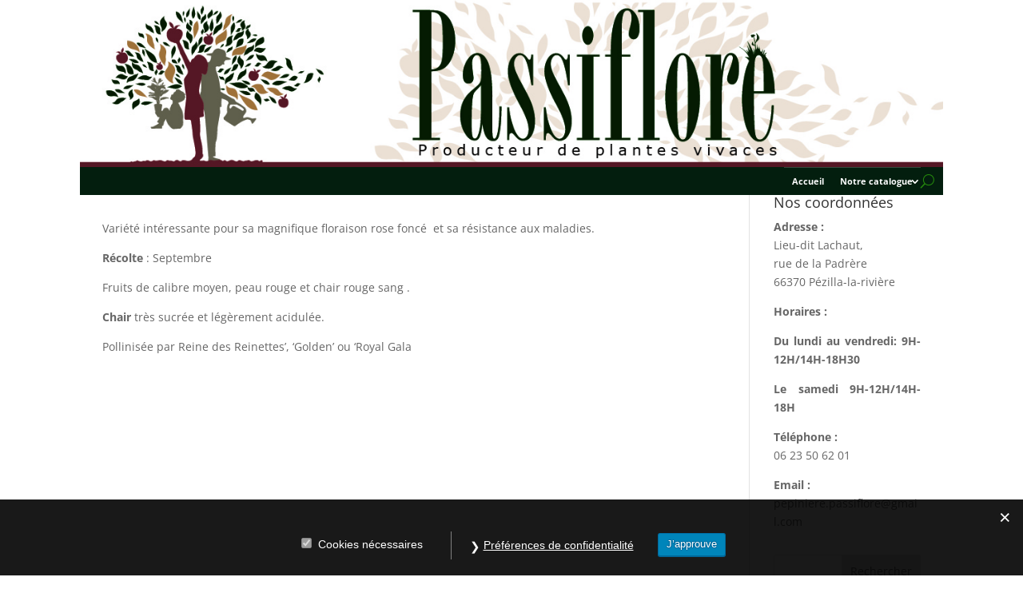

--- FILE ---
content_type: text/css; charset=utf-8
request_url: https://www.pepiniere-passiflore.com/wp-content/et-cache/global/et-divi-customizer-global.min.css?ver=1767600576
body_size: 7685
content:
body,.et_pb_column_1_2 .et_quote_content blockquote cite,.et_pb_column_1_2 .et_link_content a.et_link_main_url,.et_pb_column_1_3 .et_quote_content blockquote cite,.et_pb_column_3_8 .et_quote_content blockquote cite,.et_pb_column_1_4 .et_quote_content blockquote cite,.et_pb_blog_grid .et_quote_content blockquote cite,.et_pb_column_1_3 .et_link_content a.et_link_main_url,.et_pb_column_3_8 .et_link_content a.et_link_main_url,.et_pb_column_1_4 .et_link_content a.et_link_main_url,.et_pb_blog_grid .et_link_content a.et_link_main_url,body .et_pb_bg_layout_light .et_pb_post p,body .et_pb_bg_layout_dark .et_pb_post p{font-size:14px}.et_pb_slide_content,.et_pb_best_value{font-size:15px}#main-header .nav li ul a{color:rgba(0,0,0,0.7)}.footer-widget .et_pb_widget div,.footer-widget .et_pb_widget ul,.footer-widget .et_pb_widget ol,.footer-widget .et_pb_widget label{line-height:1.7em}#et-footer-nav .bottom-nav li.current-menu-item a{color:#2ea3f2}body .et_pb_bg_layout_light.et_pb_button:hover,body .et_pb_bg_layout_light .et_pb_button:hover,body .et_pb_button:hover{border-radius:0px}@media only screen and (min-width:981px){.et_header_style_centered.et_hide_primary_logo #main-header:not(.et-fixed-header) .logo_container,.et_header_style_centered.et_hide_fixed_logo #main-header.et-fixed-header .logo_container{height:11.88px}}@media only screen and (min-width:1350px){.et_pb_row{padding:27px 0}.et_pb_section{padding:54px 0}.single.et_pb_pagebuilder_layout.et_full_width_page .et_post_meta_wrapper{padding-top:81px}.et_pb_fullwidth_section{padding:0}}@media only screen and (max-width:980px){.et_header_style_centered .mobile_nav .select_page,.et_header_style_split .mobile_nav .select_page,.et_mobile_menu li a,.mobile_menu_bar:before,.et_nav_text_color_light #top-menu>li>a,.et_nav_text_color_dark #top-menu>li>a,#top-menu a,.et_mobile_menu li a,#et_search_icon:before,#et_top_search .et-search-form input,.et_search_form_container input,#et-top-navigation .et-cart-info{color:rgba(255,255,255,0.6)}.et_close_search_field:after{color:rgba(255,255,255,0.6)!important}.et_search_form_container input::-moz-placeholder{color:rgba(255,255,255,0.6)}.et_search_form_container input::-webkit-input-placeholder{color:rgba(255,255,255,0.6)}.et_search_form_container input:-ms-input-placeholder{color:rgba(255,255,255,0.6)}}@media (max-width:980px){.et_pb_column .et_pb_blog_grid .column.size-1of2{width:42.5%!important}.et_pb_image_container{margin:-20px -20px 5px -20px!important}h2.entry-title{margin-bottom:20px}.et_pb_blog_grid h2{font-size:1.8em!important}}@media (max-width:767px){.et_pb_image_container{height:30%!important}.woocommerce-breadcrumb{margin:0 0 1em 0!important;padding-top:20px!important}.container{width:100%!important;margin:0!important;padding:0px!important}.et-db #et-boc .et-l .et_pb_shop .woocommerce ul.products li.product{margin:0 0 0 0!important}}@media (min-width:981px){.woocommerce .woocommerce-breadcrumb{margin:30px 30px 1em 30px!important}}.et-db #et-boc .et-l .et_pb_module a{color:#ffffff!important}.calendrier-citron{width:100%!important;display:grid!important;grid-template-columns:repeat(12,1 fr)!important;grid-auto-rows:minmax(30px,auto)!important}.calendrier-abricot{width:100%!important;display:grid!important;grid-template-columns:repeat(16,1 fr)!important;grid-auto-rows:minmax(30px,auto)!important}.mois{padding:10px 0 0 0!important}.mois h3{font-family:verdana!important;font-size:1.2em!important;color:#fff!important;text-align:center!important;font-weight:500!important}@media screen and (max-width:600px){.mois{height:100px}.mois h3{text-align:left!important}}#saison1{grid-column:1 / 4!important;grid-row:1!important;background-color:#948876!important}#saison2{grid-column:4 / 7!important;grid-row:1!important;background-color:#884846!important}#saison3{grid-column:7 / 10!important;grid-row:1!important;background-color:#55805e!important}#saison4{grid-column:10 / 13!important;grid-row:1!important;background-color:#9c7752!important}#mai{grid-column:1 / 5!important;grid-row:1!important;background-color:#948876!important}#juin{grid-column:5 / 9!important;grid-row:1!important;background-color:#884846!important}#juillet{grid-column:9 / 13!important;grid-row:1!important;background-color:#55805e!important}#aout{grid-column:13 / 17!important;grid-row:1!important;background-color:#9c7752!important}#septembre-citron{grid-column:1 / 2!important;grid-row:2/8!important;background-color:#9c7752!important}#octobre-citron{grid-column:2 / 3!important;grid-row:2 / 8!important;background-color:#9c7752!important}#novembre-citron{grid-column:3 / 4!important;grid-row:2 / 8!important;background-color:#9c7752!important}#decembre-citron{grid-column:4 / 5!important;grid-row:2 / 8!important;background-color:#884846!important}#janvier-citron{grid-column:5 / 6!important;grid-row:2 / 8!important;background-color:#884846!important}#fevrier-citron{grid-column:6 / 7!important;grid-row:2 / 8!important;background-color:#884846!important}#mars-citron{grid-column:7 / 8!important;grid-row:2 / 8!important;background-color:#55805e!important}#avril-citron{grid-column:8/ 9!important;grid-row:2 / 8!important;background-color:#55805e!important}#mai-citron{grid-column:9 / 10!important;grid-row:2 / 8!important;background-color:#55805e!important}#juin-citron{grid-column:10 / 11!important;grid-row:2 / 8!important;background-color:#9c7752!important}#juillet-citron{grid-column:11 / 12!important;grid-row:2 / 8!important;background-color:#9c7752!important}#aout-citron{grid-column:12 / 13!important;grid-row:2 / 8!important;background-color:#9c7752!important}.mois2{opacity:0.15!important;grid-row:2/17!important}.mois1{opacity:0.2!important;grid-row:2/17!important}.semaine2{opacity:0.15!important;grid-row:2/12!important}.semaine1{opacity:0.2!important;grid-row:2/12!important}.semaine-mai{background-color:#948876!important}.semaine-juin{background-color:#884846!important}.semaine-juillet{background-color:#55805e!important}.semaine-aout{background-color:#9c7752!important}#semaine-01{grid-column:1 / 2!important;border-left:1px dashed #000000!important}#semaine-02{grid-column:2 / 3!important}#semaine-03{grid-column:3 / 4!important}#semaine-04{grid-column:4 / 5!important}#semaine-05{grid-column:5 / 6!important;border-left:1px dashed #000000!important}#semaine-06{grid-column:6 / 7!important}#semaine-07{grid-column:7 / 8!important}#semaine-08{grid-column:8 / 9!important}#semaine-09{grid-column:9 / 10!important;border-left:1px dashed #000000!important}#semaine-10{grid-column:10 / 11!important}#semaine-11{grid-column:11 / 12!important}#semaine-12{grid-column:12 / 13!important}#semaine-13{grid-column:13 / 14!important;border-left:1px dashed #000000!important}#semaine-14{grid-column:14 / 15!important}#semaine-15{grid-column:15 / 16!important}#semaine-16{grid-column:16 / 17!important;border-right:1px dashed #000000!important}.mur{margin:10px 0!important;font-family:"lato",sans-serif!important;font-weight:500!important;font-size:14px!important;color:rgba(0,0,0,0.5)!important;text-align:center!important;z-index:999!important;max-height:5px!important}.orange-clair{background-color:rgb(248,186,71)!important}.orange-fonce{background-color:rgb(255,153,0)!important}.nom-fruit{padding:5px!important;font-family:"lato",sans-serif!important;font-weight:600!important;font-size:14px!important;color:rgba(0,0,0,0.5)!important;z-index:999!important;padding:5px!important;display:cell!important;vertical-align:middle!important}.nom-fruit a{color:#212121}.droite{text-align:right!important}.gauche{text-align:left!important}#bergeron{grid-column:12 / 14!important;grid-row:11/12!important}.bergeron{grid-column:3 / 12!important;grid-row:11/12!important}#bulida{grid-column:6 / 8!important;grid-row:3/5!important}.bulida{grid-column:3 / 6!important;grid-row:3/5!important}#canino{grid-column:8 / 10!important;grid-row:5/8!important}.canino{grid-column:4 / 8!important;grid-row:5/8!important}#galta-roja{grid-column:4 / 6!important;grid-row:2/3!important}.galta-roja{grid-column:6 / 10!important;grid-row:2/3!important}#luizet{grid-column:10 / 12!important;grid-row:10/13!important}.luizet{grid-column:5 / 10!important;grid-row:10/13!important}#moniqui{grid-column:8 / 10!important;grid-row:6/9!important}.moniqui{grid-column:3 / 8!important;grid-row:6/9!important}#polonais{grid-column:9 / 11!important;grid-row:8/11!important}.polonais{grid-column:5 / 9!important;grid-row:8/11!important}#rouge{grid-column:9 / 11!important;grid-row:9/12!important}.rouge{grid-column:3 / 9!important;grid-row:9/12!important}#tadeo{grid-column:8 / 10!important;grid-row:7/10!important}.tadeo{grid-column:4 / 8!important;grid-row:7/10!important}#eureka{grid-column:1 / 10!important;grid-row:2/3!important}.eureka{grid-column:10 / 11!important;grid-row:2/3!important}#verna{grid-column:4 / 13!important;grid-row:3/4!important}.verna{grid-column:3 / 4!important;grid-row:3/4!important}#fino{grid-column:1 / 7!important;grid-row:4/5!important}.fino{grid-column:7 / 8!important;grid-row:4/5!important}#limequat{grid-column:1/7!important;grid-row:5/6!important}.limequat{grid-column:7/8!important;grid-row:5/6!important}#betera{grid-column:1 / 10!important;grid-row:6/7!important}.betera{grid-column:10 / 11!important;grid-row:6/7!important}#yuzu{grid-column:1 / 7!important;grid-row:7/8!important}.yuzu{grid-column:7/8!important;grid-row:7/8!important}.calendrier-cerisier{width:100%!important;display:grid!important;grid-template-columns:repeat(12,1 fr)!important;grid-auto-rows:minmax(30px,auto)!important}.semaine2-cerisier{opacity:0.15!important;grid-row:2/14!important}.semaine1-cerisier{opacity:0.2!important;grid-row:2/14!important}#burlat{grid-column:3 / 5!important;grid-row:2/3!important}.burlat{grid-column:5/6!important;grid-row:2/3!important}#summit{grid-column:4/6!important;grid-row:3/4!important}.summit{grid-column:6/7!important;grid-row:3/4!important}#moreau{grid-column:4/6!important;grid-row:4/5!important}.moreau{grid-column:6/7!important;grid-row:4/5!important}#stark{grid-column:5/7!important;grid-row:5/6!important}.stark{grid-column:7/9!important;grid-row:5/6!important}#van{grid-column:6/8!important;grid-row:6/7!important}.van{grid-column:8/9!important;grid-row:6/7!important}#sunburst{grid-column:6/8!important;grid-row:7/8!important}.sunburst{grid-column:8/9!important;grid-row:7/8!important}#reverchon{grid-column:6/8!important;grid-row:8/9!important}.reverchon{grid-column:8/9!important;grid-row:8/9!important}#lapins{grid-column:6/8!important;grid-row:9/10!important}.lapins{grid-column:8/9!important;grid-row:9/10!important}#hedelfingen{grid-column:6/8!important;grid-row:10/11!important}.hedelfingen{grid-column:8/9!important;grid-row:10/11!important}#napoleon{grid-column:7/9!important;grid-row:11/12!important}.napoleon{grid-column:9 / 10!important;grid-row:11/12!important}#coeur-pigeon{grid-column:7/9!important;grid-row:12/13!important}.coeur-pigeon{grid-column:9/11!important;grid-row:12/14!important}#montmorency{grid-column:8/11!important;grid-row:13/14!important}.montmorency{grid-column:11 / 13!important;grid-row:13/14!important}.calendrier-mandarine{width:100%!important;display:grid!important;grid-template-columns:repeat(6,1 fr)!important;grid-auto-rows:minmax(30px,8)!important}#septembre{grid-column:1 / 2!important;grid-row:1/2!important;background-color:#948876!important}#octobre{grid-column:2 / 3!important;grid-row:1/2!important;background-color:#884846!important}#novembre{grid-column:3 / 4!important;grid-row:1/2!important;background-color:#55805e!important}#decembre{grid-column:4/5!important;grid-row:1/2!important;background-color:#9c7752!important}#janvier{grid-column:5/6!important;grid-row:1/2!important;background-color:#376487!important}#fevrier{grid-column:6/7!important;grid-row:1/2!important;background-color:#858752!important}#septembre-mandarine{grid-column:1 / 2!important;grid-row:2/9!important;background-color:#9c7752!important}#octobre-mandarine{grid-column:2 / 3!important;grid-row:2 / 9!important;background-color:#884846!important}#novembre-mandarine{grid-column:3/4!important;grid-row:2/9!important;background-color:#55805e!important}#decembre-mandarine{grid-column:4 / 5!important;grid-row:2 / 9!important;background-color:#9c7752!important}#janvier-mandarine{grid-column:5 / 6!important;grid-row:2 / 9!important;background-color:#376487!important}#fevrier-mandarine{grid-column:6 / 7!important;grid-row:2 / 9!important;background-color:#858752!important}#marisol{grid-column:2/4!important;grid-row:2/3!important}.marisol{grid-column:4/6!important;grid-row:2/3!important}#satsuma{grid-column:1/4!important;grid-row:3/4!important}.satsuma{grid-column:4/5!important;grid-row:3/4!important}#oronules{grid-column:2/4!important;grid-row:4/5!important}.oronules{grid-column:4/5!important;grid-row:4/5!important}#orogrande{grid-column:2/6!important;grid-row:5/6!important}.orogrande{grid-column:6/7!important;grid-row:5/6!important}#clemenules{grid-column:4/6!important;grid-row:6/7!important}.clemenules{grid-column:3/4!important;grid-row:6/7!important}#hernandina{grid-column:5/7!important;grid-row:7/8!important}.hernandina{grid-column:4/5!important;grid-row:7/8!important}#mandarine{grid-column:4/7!important;grid-row:8/9!important}.mandarine{grid-column:3/4!important;grid-row:8/9!important}.calendrier-orange{width:100%!important;display:grid!important;grid-template-columns:repeat(8,1 fr)!important;grid-auto-rows:minmax(30px,8)!important}#mois-novembre-orange{grid-column:1/2!important;grid-row:1/2!important;background-color:#55805e!important}#mois-decembre-orange{grid-column:2/3!important;grid-row:1/2!important;background-color:#9c7752!important}#mois-janvier-orange{grid-column:3/4!important;grid-row:1/2!important;background-color:#376487!important}#mois-fevrier-orange{grid-column:4/5!important;grid-row:1/2!important;background-color:#858752!important}#mois-mars-orange{grid-column:5/6!important;grid-row:1/2!important;background-color:#8f5b6b!important}#mois-avril-orange{grid-column:6/7!important;grid-row:1/2!important;background-color:#409082!important}#mois-mai-orange{grid-column:7/8!important;grid-row:1/2!important;background-color:#877b52!important}#mois-juin-orange{grid-column:8/9!important;grid-row:1/2!important;background-color:#57828f!important}#novembre-orange{grid-column:1 / 2!important;grid-row:2/10!important;background-color:#9c7752!important}#decembre-orange{grid-column:2 / 3!important;grid-row:2 / 10!important;background-color:#884846!important}#janvier-orange{grid-column:3/4!important;grid-row:2/10!important;background-color:#55805e!important}#fevrier-orange{grid-column:4 / 5!important;grid-row:2 / 10!important;background-color:#9c7752!important}#mars-orange{grid-column:5 / 6!important;grid-row:2 / 10!important;background-color:#376487!important}#avril-orange{grid-column:6 / 7!important;grid-row:2 / 10!important;background-color:#858752!important}#mai-orange{grid-column:7/8!important;grid-row:2 / 10!important;background-color:#8f5b6b!important}#juin-orange{grid-column:8/9!important;grid-row:2 / 10!important;background-color:#409082!important}#newhall{grid-column:1/4!important;grid-row:2/3!important}.newhall{grid-column:4/5!important;grid-row:2/3!important}#naveline{grid-column:1/4!important;grid-row:3/4!important}.naveline{grid-column:4/9!important;grid-row:3/4!important}#washington{grid-column:2/5!important;grid-row:4/5!important}.washington{grid-column:5/9!important;grid-row:4/5!important}#navel-late{grid-column:3/6!important;grid-row:5/6!important}.navel-late{grid-column:6/9!important;grid-row:5/6!important}#lane-late{grid-column:4/7!important;grid-row:6/7!important}.lane-late{grid-column:1/4!important;grid-row:6/7!important}#salustiana{grid-column:2/6!important;grid-row:7/8!important}.salustiana{grid-column:6/9!important;grid-row:7/8!important}#valencia{grid-column:5/9!important;grid-row:8/9!important}.valencia{grid-column:1/5!important;grid-row:8/9!important}#sanguinelli{grid-column:2/5!important;grid-row:9/10!important}.sanguinelli{grid-column:5/9!important;grid-row:9/10!important}@media screen and (max-width:600px){.mois h3{transform:rotate(-90deg);padding:10px 0px}}.calendrier-kaki{width:100%!important;display:grid!important;grid-template-columns:repeat(4,1 fr)!important;grid-auto-rows:minmax(30px,1 fr)!important}#mois-septembre-kaki{grid-column:1 / 2!important;grid-row:1 / 2!important;background-color:#8F5B6B!important}#mois-octobre-kaki{grid-column:2 / 3!important;grid-row:1 / 2!important;background-color:#57828F!important}#mois-novembre-kaki{grid-column:3 / 4!important;grid-row:1 / 2!important;background-color:#55805E!important}#mois-decembre-kaki{grid-column:4 / 5!important;grid-row:1 / 2!important;background-color:#9C7752!important}#tone-wase{grid-column:1 / 3!important;grid-row:2 / 3!important}.tone-wase{grid-column:3 / 4!important;grid-row:2 / 3!important}#hanafuyu{grid-column:2 / 4!important;grid-row:3 / 4!important}.hanafuyu{grid-column:3 / 5!important;grid-row:3 / 4!important}#jiro{grid-column:2 / 4!important;grid-row:4 / 5!important}.jiro{grid-column:3 / 5!important;grid-row:4 / 5!important}#rojo-brillante{grid-column:2 / 5!important;grid-row:5 / 6!important}.rojo-brillante{grid-column:3 / 5!important;grid-row:5 / 6!important}#vanillia{grid-column:2 / 4!important;grid-row:6 / 7!important}.vanillia{grid-column:3 / 5!important;grid-row:6 / 7!important}#septembre-kaki{grid-column:1 / 2!important;grid-row:2 / 10!important;background-color:#8F5B6B!important}#octobre-kaki{grid-column:2 / 3!important;grid-row:2 / 10!important;background-color:#57828F!important}#novembre-kaki{grid-column:3 / 4!important;grid-row:2 / 10!important;background-color:#55805E!important}#decembre-kaki{grid-column:4 / 5!important;grid-row:2 / 10!important;background-color:#9C7752!important}@media screen and (max-width:600px){.mois h3{transform:rotate(-90deg);padding:10px 0px}}.calendrier-nectarine{width:100%!important;display:grid!important;grid-template-columns:repeat(16,1 fr)!important;grid-auto-rows:minmax(30px,auto)!important}#mois-juin-nectarine{grid-column:1 / 5!important;grid-row:1/2!important;background-color:#948876!important}#mois-juillet-nectarine{grid-column:5 / 9!important;grid-row:1/2!important;background-color:#884846!important}#mois-aout-nectarine{grid-column:9 / 13!important;grid-row:1/2!important;background-color:#55805e!important}#mois-sept-nectarine{grid-column:13 / 17!important;grid-row:1/2!important;background-color:#9c7752!important}.semaine-nectarine1{opacity:0.15}.semaine-nectarine2{opacity:0.2}#semaine-nectarine-01{grid-column:1/2!important;grid-row:2/8!important;background-color:#948876!important}#semaine-nectarine-02{grid-column:2/3!important;grid-row:2/8!important;background-color:#948876!important}#semaine-nectarine-03{grid-column:3/4!important;grid-row:2/8!important;background-color:#948876!important}#semaine-nectarine-04{grid-column:4/5!important;grid-row:2/8!important;background-color:#948876!important}#semaine-nectarine-05{grid-column:5/6!important;grid-row:2/8!important;background-color:#884846!important}#semaine-nectarine-06{grid-column:6/7!important;grid-row:2/8!important;background-color:#884846!important}#semaine-nectarine-07{grid-column:7/8!important;grid-row:2/8!important;background-color:#884846!important}#semaine-nectarine-08{grid-column:8/9!important;grid-row:2/8!important;background-color:#884846!important}#semaine-nectarine-09{grid-column:9/10!important;grid-row:2/8!important;background-color:#55805e!important}#semaine-nectarine-10{grid-column:10/11!important;grid-row:2/8!important;background-color:#55805e!important}#semaine-nectarine-11{grid-column:11/12!important;grid-row:2/8!important;background-color:#55805e!important}#semaine-nectarine-12{grid-column:12/13!important;grid-row:2/8!important;background-color:#55805e!important}#semaine-nectarine-13{grid-column:13/14!important;grid-row:2/8!important;background-color:#9c7752!important}#semaine-nectarine-14{grid-column:14/15!important;grid-row:2/8!important;background-color:#9c7752!important}#semaine-nectarine-15{grid-column:15/16!important;grid-row:2/8!important;background-color:#9c7752!important}#semaine-nectarine-16{grid-column:16/17!important;grid-row:2/8!important;background-color:#9c7752!important}#armking{grid-column:1/4!important;grid-row:2/3!important}.armking{grid-column:4/17!important;grid-row:2/3!important}#snowqueen{grid-column:4/6!important;grid-row:3/4!important}.snowqueen{grid-column:6/17!important;grid-row:3/4!important}#morton{grid-column:5/9!important;grid-row:4/5!important}.morton{grid-column:9/17!important;grid-row:4/5!important}#fantasia{grid-column:9/11!important;grid-row:5/6!important}.fantasia{grid-column:11/17!important;grid-row:5/6!important}#nectarose{grid-column:12/14!important;grid-row:6/7!important}.nectarose{grid-column:1/12!important;grid-row:6/7!important}#nectared{grid-column:13/15!important;grid-row:7/8!important}.nectared{grid-column:1/13!important;grid-row:7/8!important}.calendrier-peche{width:100%!important;display:grid!important;grid-template-columns:repeat(20,1 fr)!important;grid-auto-rows:minmax(30px,auto)!important}#mois-juin-nectarine{grid-column:1 / 5!important;grid-row:1/2!important;background-color:#948876!important}#mois-juillet-nectarine{grid-column:5 / 9!important;grid-row:1/2!important;background-color:#884846!important}#mois-aout-nectarine{grid-column:9 / 13!important;grid-row:1/2!important;background-color:#55805e!important}#mois-sept-nectarine{grid-column:13 / 17!important;grid-row:1/2!important;background-color:#9c7752!important}#mois1{grid-column:1 / 5!important;grid-row:1/2!important;background-color:#948876!important}#mois2{grid-column:5 / 9!important;grid-row:1/2!important;background-color:#884846!important}#mois3{grid-column:9 / 13!important;grid-row:1/2!important;background-color:#55805e!important}#mois4{grid-column:13 / 17!important;grid-row:1/2!important;background-color:#9c7752!important}#mois5{grid-column:17 / 21!important;grid-row:1/2!important;background-color:#8f5b6b!important}.semaine-pair{opacity:0.15}.semaine-impair{opacity:0.2}#mai1{grid-column:1/2!important;grid-row:2/13!important;background-color:#948876!important}#mai2{grid-column:2/3!important;grid-row:2/13!important;background-color:#948876!important}#mai3{grid-column:3/4!important;grid-row:2/13!important;background-color:#948876!important}#mai4{grid-column:4/5!important;grid-row:2/13!important;background-color:#948876!important}#juin1{grid-column:5/6!important;grid-row:2/13!important;background-color:#884846!important}#juin2{grid-column:6/7!important;grid-row:2/13!important;background-color:#884846!important}#juin3{grid-column:7/8!important;grid-row:2/13!important;background-color:#884846!important}#juin4{grid-column:8/9!important;grid-row:2/13!important;background-color:#884846!important}#juillet1{grid-column:9/10!important;grid-row:2/13!important;background-color:#55805e!important}#juillet2{grid-column:10/11!important;grid-row:2/13!important;background-color:#55805e!important}#juillet3{grid-column:11/12!important;grid-row:2/13!important;background-color:#55805e!important}#juillet4{grid-column:12/13!important;grid-row:2/13!important;background-color:#55805e!important}#aout1{grid-column:13/14!important;grid-row:2/13!important;background-color:#9c7752!important}#aout2{grid-column:14/15!important;grid-row:2/13!important;background-color:#9c7752!important}#aout3{grid-column:15/16!important;grid-row:2/13!important;background-color:#9c7752!important}#aout4{grid-column:16/17!important;grid-row:2/13!important;background-color:#9c7752!important}#sept1{grid-column:17/18!important;grid-row:2/13!important;background-color:#8f5b6b!important}#sept2{grid-column:18/19!important;grid-row:2/13!important;background-color:#8f5b6b!important}#sept3{grid-column:19/20!important;grid-row:2/13!important;background-color:#8f5b6b!important}#sept4{grid-column:20/21!important;grid-row:2/13!important;background-color:#8f5b6b!important}#springtime{grid-column:2/4!important;grid-row:2/3!important}.springtime{grid-column:4/17!important;grid-row:2/3!important}#amsden{grid-column:6/9!important;grid-row:3/4!important}.amsden{grid-column:9/17!important;grid-row:3/4!important}#dixired{grid-column:8/10!important;grid-row:4/5!important}.dixired{grid-column:10/17!important;grid-row:4/5!important}#redhaven{grid-column:9/11!important;grid-row:5/6!important}.redhaven{grid-column:11/17!important;grid-row:5/6!important}#catheryn{grid-column:11/13!important;grid-row:6/7!important}.catheryn{grid-column:13/21!important;grid-row:6/7!important}#paraguayo{grid-column:11/13!important;grid-row:7/8!important}.paraguayo{grid-column:13/21!important;grid-row:7/8!important}#grossemignonne{grid-column:11/15!important;grid-row:8/9!important}.grossemignonne{grid-column:1/11!important;grid-row:8/9!important}#andros{grid-column:13/17!important;grid-row:9/10!important}.andros{grid-column:1/13!important;grid-row:9/10!important}#sanguinevineuse{grid-column:17/21!important;grid-row:11/12!important}.sanguinevineuse{grid-column:1/17!important;grid-row:11/12!important}#michelini{grid-column:15/18!important;grid-row:10/11!important}.michelini{grid-column:1/15!important;grid-row:10/11!important}#calanda{grid-column:19/21!important;grid-row:12/13!important}.calanda{grid-column:1/19!important;grid-row:12/13!important}.calendrier-raisin{width:100%!important;display:grid!important;grid-template-columns:repeat(20,1 fr)!important;grid-auto-rows:minmax(30px,auto)!important;grid-row:2/21!important}#semaine-01{grid-column:1/2!important;grid-row:2/21!important;background-color:#948876!important}#semaine-02{grid-column:2/3!important;grid-row:2/21!important;background-color:#948876!important}#semaine-03{grid-column:3/4!important;grid-row:2/21!important;background-color:#948876!important}#semaine-04{grid-column:4/5!important;grid-row:2/21!important;background-color:#948876!important}#semaine-05{grid-column:5/6!important;grid-row:2/21!important;background-color:#884846!important}#semaine-06{grid-column:6/7!important;grid-row:2/21!important;background-color:#884846!important}#semaine-07{grid-column:7/8!important;grid-row:2/21!important;background-color:#884846!important}#semaine-08{grid-column:8/9!important;grid-row:2/21!important;background-color:#884846!important}#semaine-09{grid-column:9/10!important;grid-row:2/21!important;background-color:#55805e!important}#semaine-10{grid-column:10/11!important;grid-row:2/21!important;background-color:#55805e!important}#semaine-11{grid-column:11/12!important;grid-row:2/21!important;background-color:#55805e!important}#semaine-12{grid-column:12/13!important;grid-row:2/21!important;background-color:#55805e!important}#semaine-13{grid-column:13/14!important;grid-row:2/21!important;background-color:#9c7752!important}#semaine-14{grid-column:14/15!important;grid-row:2/21!important;background-color:#9c7752!important}#semaine-15{grid-column:15/16!important;grid-row:2/21!important;background-color:#9c7752!important}#semaine-16{grid-column:16/17!important;grid-row:2/21!important;background-color:#9c7752!important}#semaine-17{grid-column:17/18!important;grid-row:2/21!important;background-color:#8f5b6b!important}#semaine-18{grid-column:18/19!important;grid-row:2/21!important;background-color:#8f5b6b!important}#semaine-19{grid-column:19/20!important;grid-row:2/21!important;background-color:#8f5b6b!important}#semaine-20{grid-column:20/21!important;grid-row:2/21!important;background-color:#8f5b6b!important}#ora{grid-column:3/5!important;grid-row:2/3!important}.ora{grid-column:5/17!important;grid-row:2/3!important}#prima{grid-column:3/5!important;grid-row:3/4!important}.prima{grid-column:5/17!important;grid-row:3/4!important}#perlette{grid-column:5/7!important;grid-row:4/5!important}.perlette{grid-column:7/17!important;grid-row:4/5!important}#chasselas{grid-column:5/7!important;grid-row:5/6!important}.chasselas{grid-column:7/17!important;grid-row:5/6!important}#cardinal{grid-column:7/9!important;grid-row:6/7!important}.cardinal{grid-column:9/17!important;grid-row:6/7!important}#redglobe{grid-column:7/11!important;grid-row:7/8!important}.redglobe{grid-column:11/17!important;grid-row:7/8!important}#italia{grid-column:9/11!important;grid-row:8/9!important}.italia{grid-column:11/17!important;grid-row:8/9!important}#danuta{grid-column:9/11!important;grid-row:9/10!important}.danuta{grid-column:11/17!important;grid-row:9/10!important}#exalta{grid-column:9/11!important;grid-row:10/11!important}.exalta{grid-column:11/17!important;grid-row:10/11!important}#hambourg{grid-column:9/11!important;grid-row:11/12!important}.hambourg{grid-column:1/9!important;grid-row:11/12!important}#sultanine{grid-column:9/11!important;grid-row:12/13!important}.sultanine{grid-column:1/9!important;grid-row:12/13!important}#alexandrie{grid-column:9/13!important;grid-row:13/14!important}.alexandrie{grid-column:1/9!important;grid-row:13/14!important}#isabelle{grid-column:11/13!important;grid-row:14/15!important}.isabelle{grid-column:1/11!important;grid-row:14/15!important}#aramon{grid-column:11/13!important;grid-row:15/16!important}.aramon{grid-column:1/11!important;grid-row:15/16!important}#dattier-b{grid-column:11/13!important;grid-row:16/17!important}.dattier-b{grid-column:1/11!important;grid-row:16/17!important}#dattier-sv{grid-column:11/13!important;grid-row:17/18!important}.dattier-sv{grid-column:1/11!important;grid-row:17/18!important}#lavalée{grid-column:13/15!important;grid-row:18/19!important}.lavalée{grid-column:1/13!important;grid-row:18/19!important}#olivette{grid-column:17/19!important;grid-row:19/20!important}.olivette{grid-column:1/17!important;grid-row:19/20!important}#servant{grid-column:17/19!important;grid-row:20/21!important}.servant{grid-column:1/17!important;grid-row:20/21!important}#jp-relatedposts{display:none!important}.post-navigation,.image-navigation{display:none}.et-db #et-boc .et-l .et_pb_post .entry-featured-image-url{position:relative!important;margin-bottom:20px!important;overflow:hidden!important;display:flex!important;justify-content:center;align-items:center}.entry-featured-image-url::after{padding-top:100%}h6{color:#25890d!important;font-style:italic!important}.site{margin:0 auto!important}.entry-content{max-width:100%!important}@media screen and (min-width:1218px){.entry-content{margin-right:0!important;margin-left:0!important;max-width:100%!important}}#site-header{margin:0 auto!important}h1,h2,h3,h4,h5,h6{word-break:keep-all!important}h3{font-weight:300!important}a:link{text-decoration:none}p{text-align:justify}.site-info{display:none!important}#comments{display:none!important}.entry-meta{display:none}.entry-header{margin:-48px 0 50px 50px!important;padding-left:30px!important;-webkit-box-shadow:3px -3px 10px 1px rgba(0,0,0,0.2);box-shadow:3px -3px 10px 1px rgba(0,0,0,0.2)}@media screen and (max-width:600px){.entry-header{margin:-48px auto 50px auto!important;padding:10px!important;margin-bottom:30px!important}h3.entry-title{margin-top:0!important;margin-bottom:0!important;padding:0!important;font-size:1.5em!important}h1.entry-title{font-size:2em!important}.et_pb_portfolio_item h2{font-size:1.2em!important;font-weight:800!important}}#page.hfeed.site{margin-right:auto;margin-left:auto}.content-sidebar{padding-top:20px!important}#primary.content-area{padding-top:20px!important}.hentry{margin:0 0px 48px}hr{height:2px;color:#ccc;background-color:#ccc;width:100%;border:none;margin-top:20px;margin-bottom:0}.post-thumbnail{width:calc(100% + 40px)!important;margin:0 20px 0 -20px!important}.entry-content{max-width:100%!important}h3{margin:15px 0 10px!important}.dc_blog-ratio_1-1 .entry-featured-image-url{padding-top:100%}.dc_blog-ratio_1-1 .entry-featured-image-url img{height:100%;width:100%;position:absolute;top:0;left:0;object-fit:cover}.site::before{background-color:#fff!important;width:0px!important;max-width:0px!important}#main-content{background-color:transparent!important}.sub-menu{background-color:#25890d!important;z-index:99999999999999!important}.et-db
#et-boc
.et-l
.et_pb_menu--without-logo
.et_pb_menu__menu>nav>ul>li
a{color:#fff!important}.conseils-de-jardinage h2 a{background:#fff!important;padding:10px 15px!important;border-radius:50px!important;color:#858752!important;margin-bottom:30px!important;display:inline-block!important;width:auto!important;border:3px solid #858752!important;font-weight:600!important;box-shadow:2px 2px 5px #858752!important}.et-db
#et-boc
.et-l
.et_pb_menu--without-logo
.et_pb_menu__menu>nav>ul>li
a{padding:0 10px!important;font-weight:700!important;font-size:0.8em!important}.et-db
#et-boc
.et-l
.et_pb_menu--without-logo
.et_pb_menu__menu>nav>ul>li{border-top:1px solid rgba(255,255,255,0.2)!important}.cu-blog .et_pb_salvattore_content[data-columns]::before{content:"4 .column.size-1of4"!important}@media only screen and (min-width:981px){.cu-blog .column.size-1of4{width:calc(25% - 10px)!important}}@media only screen and (max-width:980px){.cu-blog .et_pb_salvattore_content[data-columns]::before{content:"4 .column.size-1of4"!important}.et_pb_shop ul.products.columns-1 li.product,.et_pb_shop ul.products.columns-2 li.product,.et_pb_shop ul.products.columns-3 li.product,.et_pb_shop ul.products.columns-4 li.product,.et_pb_shop ul.products.columns-5 li.product,.et_pb_shop ul.products.columns-6 li.product{width:100%!important}.woocommerce .woocommerce-breadcrumb{margin:0 30px 1em!important}.woocommerce-products-header__title{padding: 0 30px!important}.woocommerce-result-count{padding: 0 30px!important}li.product{padding: 0 30px!important}}.et-db #et-boc .product_type_simple a{color:#25890d!important;text-align:right!important;font-size:11px!important}.et-db #et-boc .et-l .et_pb_shop .woocommerce ul.products li.product .button{padding:0 important;text-align:right!important;font-size:12px!important;font-weight:700}.et-db #et-boc .et-l .et_pb_shop .isotope-item>a,.et-db #et-boc .et-l .et_pb_shop .woocommerce ul.products li.product>a{width:auto!important}.et-db #et-boc .et-l .et_pb_module a{color:#25890d!important}.et-db #et-boc .et-l .et_pb_shop .woocommerce ul.products li.product{margin:0 0 0 0!important}.et-db #et-boc .et-l .et_pb_wc_images .flex-control-nav img,.et-db #et-boc .et-l .et_pb_wc_images .flex-viewport,.et-db #et-boc .et-l .et_pb_wc_images span.onsale{border-style:none!important}.et-db
#et-boc
.et-l
.et_pb_wc_images
div.images
ol.flex-control-thumbs.flex-control-nav
li{border-style:none!important;max-height:80px;overflow:hidden}.woocommerce div.product div.images .flex-control-thumbs li{width:calc(25% - 4px)!important;list-style:none;margin:5px 2px!important}.et_shop_image{width:270px!important;max-width:270px!important;margin-bottom:15px!important}.woocommerce-loop-product__title{color:black!important;font-size:1.2em!important;text-transform:uppercase!important;font-weight:300!important}.button.product_type_simple{display:none!important}.attachment-woocommerce_thumbnail.size-woocommerce_thumbnail{border:none!important}.up-sells h2{padding-bottom:30px!important}.woocommerce-product-attributes-item__value{padding-left:5px!important}.woocommerce table.shop_attributes th{border-bottom:0px dotted rgba(0,0,0,0.1)!important}th{border-width:0 0 0 0!important}table,th,td{border:0px solid rgba(0,0,0,0.1)!important}.et_pb_tabs_controls{display:none!important}.et-db #et-boc .et-l .et_pb_tabs_controls li{border-right:none!important}.et-db #et-boc .et-l ul.et_pb_tabs_controls::after{border-top:none!important}.et-db #et-boc .et-l .et_pb_widget_area_left{border-right:none!important}.et-db #et-boc .et-l .nav li ul{left:-200px!important;top:30px!important;background-color:#25890d;color:#25890d!important;border-top:none!important}.et-db #et-boc .et-l .nav li ul a{font-weight:bold!important}.widget_search input[type="search"]{padding-left:0.7em!important}.et-db #et-boc .et-l .et_pb_widget_area .enigma_sidebar_widget,.et-db #et-boc .et-l .et_pb_widget_area .fwidget,.et-db #et-boc .et-l .et_pb_widget_area .sb-widget,.et-db #et-boc .et-l .et_pb_widget_area .widget,.et-db #et-boc .et-l .et_pb_widget_area .widget-box,.et-db #et-boc .et-l .et_pb_widget_area .widget-container,.et-db #et-boc .et-l .et_pb_widget_area .widget-wrapper{margin-top:0;margin-bottom:30px;color:#fff!important}.woocommerce-breadcrumb a{color:#25890d!important}.product_meta a{color:#25890d!important}#facebook-likebox-2 h1{font-size:1.2em!important;text-transform:uppercase!important}.et-db #et-boc .et-l .et_pb_module a{}.et-db
#et-boc
.et-l
.et_pb_menu--without-logo
.et_pb_menu__menu>nav>ul>li{margin-top:0px!important;padding:10px 0px!important}.image-large img{margin:-30px -30px}#post-related{display:none}.site-header{background-color:#031b0d!important}#secondary{background-color:#031b0d!important;position:sticky!important;top:20px!important}.post-content-inner p{text-align:left!important}@media screen and (min-width:1218px){.archive-header,.comments-area,.image-navigation,.page-header,.page-content,.post-navigation,.site-content .entry-header,.site-content .entry-content,.site-content .entry-summary,.site-content footer.entry-meta{margin-right:0px!important}}#main-footer{display:none}.et_pb_image_container img,.et_pb_post a img{position:absolute!important;height:100%!important;top:0!important;left:0!important;right:0!important;bottom:0!important;object-fit:cover!important}.et-db #et-boc .et-l .et_pb_post .entry-featured-image-url{padding-top:100%!important}.post{margin-bottom:0!important;padding-bottom:0!important}.et_pb_post{margin-bottom:50px!important}body:not(.et-tb) #main-content .container,body:not(.et-tb-has-header) #main-content .container{padding-top:0px!important}.et_pb_menu .et_pb_menu__search-input{border:0;width:100%;background:#f0f0f0!important;padding-left:10px!important;font-size:1em!important;font-weight:700!important;margin-left:10px!important;border-radius:5px;-webkit-border-radius:5px}.container{background:white!important;max-width:1080px!important}.category-sommaire{box-shadow:15px 15px 20px -12px rgb(0 0 0 / 30%);-webkit-box-shadow:15px 15px 20px -12px rgb(0 0 0 / 30%)}h2.entry-title{height:50px!important}.et_post_meta_wrapper{display:none!important}